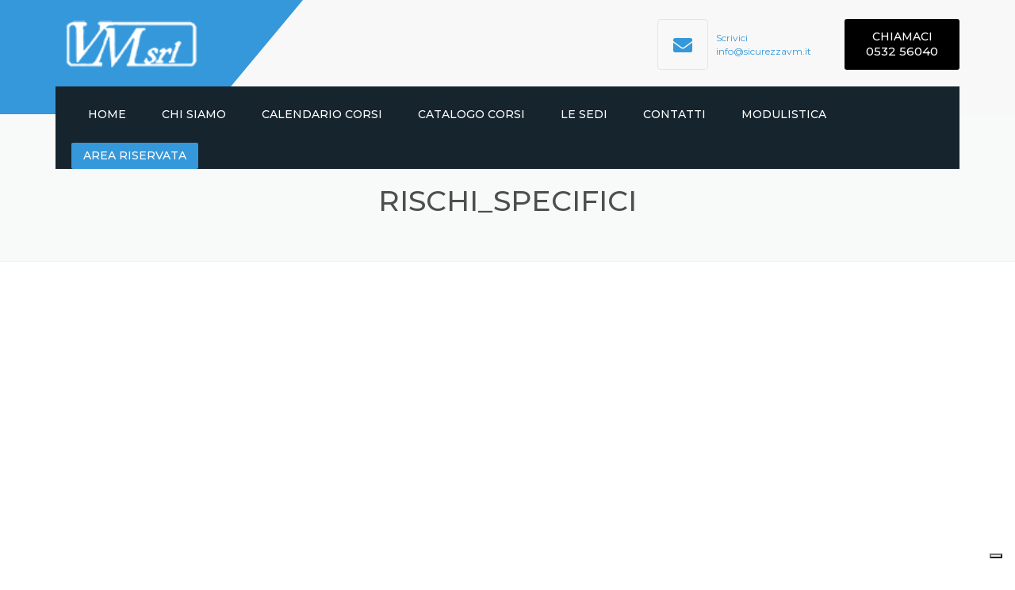

--- FILE ---
content_type: text/css
request_url: https://www.sicurezzavm.it/wp-content/cache/wpfc-minified/79txe264/81b68.css
body_size: 5236
content:
.nav-tabs {
border-bottom: 1px solid #ddd;
}
.nav {
padding-left: 1px;
margin-bottom: 0;
list-style: none;
}
.nav-tabs>li {
float: left;
margin-bottom: -1px;
}
.nav>li {
position: relative;
display: block;
margin-bottom: -2px;
}
.nav-tabs {
border-bottom: 1px solid #ddd; position: relative;
}
.nav-tabs>li.active>a,
.nav-tabs>li.active>a:focus,
.nav-tabs>li.active>a:hover {
color: #555;
cursor: default;
background-color: #fff;
border: 1px solid #ddd;
border-bottom-color: transparent;
}
.nav-tabs>li>a {
margin-right: 2px;
line-height: 1.42857143;
border: 1px solid transparent;
border-radius: 4px 4px 0 0;
}
.nav>li>a {
position: relative;
display: block;
padding: 10px 15px;
} .hidden {
display: none !important;
}
.page-header {
margin: 0px 0 0px !important;
}
.btn, .btn.btn-md, .button {
padding: 11px 18px;
}
div#content {
padding-top: 50px; }
.page-header {
padding-bottom: 9px;
margin: 0px 0 20px;
border-bottom: 1px solid #eee;
}
select {
width: 100%;
}
label {
font-weight: 400;
}
span.wpcf7-form-control.wpcf7-acceptance {
font-size: 13px;
}
.ult-ib-effect-style13 img {
-webkit-transform: none !important;
transform: none !important;
}
body .ult-new-ib.ult-ib-effect-style13 img {
padding: 15% !important;
max-width: 100% !important;
}
body .ult-new-ib .ult-new-ib-desc {
color: #58585a !important;
font-size: 14px !important;
}
body .ult-ib-effect-style13 .ult-new-ib-title::after {
background: #5a6e7b;
}
b, strong {
font-weight: 500;
color: #3498db;
}
a {
text-decoration: none;
}
a.popup-style {
position: fixed;
right: 4%;
top: 18%;
width: 14%;
min-width: 180px;
height: auto;
z-index: 9999999999999;
}
.fa, .fab, .fad, .fal, .far, .fas {
color: #3498db;
}
.wpgdprc span.wpcf7-list-item-label {
font-size: 12px;
}
input[type="text"], input[type="email"], input[type="tel"],textarea {
border: 0;
min-height: 36px;
}
.form-content input[type="text"],
.form-content input[type="email"],
.form-content input[type="tel"],
.form-content select,
.form-content textarea {
margin-top:5px;
}
@media (min-width: 1200px){
header.site-header {
background-color: #f8f8f8;
}
}
span.nl4wp-checkbox.nl4wp-checkbox-contact-form-7 {
margin-left: 13px;
}
.main-nav > li.salcons > a:hover,
.main-nav > li.salcons > a .menu-text,
.main-nav > li.salcons.act:not(.wpml-ls-item) > a .menu-text {
color: #58585a !important;
}
.from-centre-line > li.salcons > a .menu-item-text:before {
background-color: #58585a;
background: #58585a;
}
.main-nav > li.salmed > a:hover,
.main-nav > li.salmed > a .menu-text,
.main-nav > li.salmed.act:not(.wpml-ls-item) > a .menu-text {
color: #3197ae !important;
}
.from-centre-line > li.salmed > a .menu-item-text:before {
background-color: #3197ae;
background: #3197ae;
}
.main-nav > li.saltec > a:hover,
.main-nav > li.saltec > a .menu-text,
.main-nav > li.saltec.act:not(.wpml-ls-item) > a .menu-text {
color: #e4af21 !important;
}
.from-centre-line > li.saltec > a .menu-item-text:before {
background-color: #e4af21;
background: #e4af21;
} .pull-left {
float: left;
}
.full-width {
width: 100%;
}
.height-equal-width {
object-fit: cover;
}
.text-white {
color: white;
}
.mobile-header-bar .mobile-branding img {
max-width: 280px;
}
span.wpcf7-list-item {
width: 100%;
}
.wpcf7-submit{
margin-top: 10px;
}
.footer .widget {
margin-bottom: 0;
}
.footer hr { }
.footer-newsletter {
background: #58585a;
padding-top: 15px;
padding-bottom: 15px;
}
.footer-newsletter > .wf-wrap {
width: 1250px;
}
@media screen and (max-width: 768px){
#footer .footer-newsletter > .wf-wrap {
padding: 0 20px 0 20px;
}
}
.footer-newsletter input.wpcf7-form-control.wpcf7-submit {
margin-top: 0;
background: #3498db;
color: #ffffff !important;
}
.footer .footer-newsletter .widget{
color: #ffffff;
}
.footer .footer-newsletter .widget label,
.footer .footer-newsletter .widget a {
color: #ffffff;
font-weight: 300;
font-size: 13px;
}
.footer .footer-newsletter .widget a {
text-decoration: underline;
}
input[type="checkbox"],
input[name="wpgdprc"] {
width: auto;
}
.copyright-footer {
padding-top: 15px;
padding-bottom: 20px;
border-top: 1px solid #333;
}
@media (min-width: 992px){
.copyright-footer .col-md-6 {
width: 100% !important;
}
} .page-breadcrumb {
background: #ea282e;
color: #ffffff;
padding: 5px 0;
}
.page-breadcrumb > .wf-wrap {
width: 1300px;
}
.page-breadcrumb .breadcrumbs {
font-size: 13px;
line-height: 35px;
margin-bottom: 0;
}
.page-breadcrumb .breadcrumbs a{
color: #ffffff !important;
}
.sidebar-content .widget-title {
text-transform: uppercase;
} .listacorsicontent {
position: relative;
}
.filtro {
padding: 15px 30px 30px;
background: #eaeaea;
}
form.ajax-filter-form {
margin-bottom: 30px;
}
form.ajax-filter-form a.button {  }
form.ajax-registration-form input {
width: 100%;
}
form.ajax-registration-form input[type="checkbox"]{
width: auto;
}
a.button.reset-button.text-center {
background: #3198aa;
} .fancyTab {
text-align: center;
padding:15px 10px;
background-color: #efefef;
box-shadow: 0 0 0 1px #ddd;
top:0;
transition: top .2s;
display: block !important;
padding-top: 16px;
}
.fancyTab.active {
top:0;
transition:top .2s;
}
.whiteBlock {
display:none;
}
.fancyTab.active .whiteBlock {
display:block;
height:2px;
bottom:-2px;
background-color:#fff;
width:99%;
position:absolute;
z-index:1;
}
.fancyTab a {
transition:.2s;
color: #58585a;
}
.nav-tabs>li.active>a, .nav-tabs>li.active>a:focus, .nav-tabs>li.active>a:hover {
color: #58585a;
font-weight: 400;
} h5, h6, h5 a, h6 a, h5 a:hover, h6 a:hover, .h5-size, .entry-title.h5-size, .h6-size, .entry-title.h6-size, .header-color, .entry-meta .header-color, .color-title {
color: #58585a !important;
} .fancyTabs {
display: inline-block; margin: 15px 0 0;
margin-bottom: -7px;
z-index: 100;
}
li.fancyTab a {
padding-top: 15px; top: 0;
padding-bottom:0;
}
li.fancyTab.active a {
padding-top: inherit;
}
.fancyTab .fa {
font-size: 40px;
width:100%;
padding: 15px 0 5px;
color:#666;
}
.fancyTab.active .fa {
color: #cfb87c;
}
.fancyTab a:focus {
outline:none;
}
.fancyTabContent {
border-color: transparent;
box-shadow: 0 -2px 0 -1px #fff, 0 0 0 1px #ddd;
padding: 30px 15px 15px; position:relative;
background-color:#fff;
}
.nav-tabs > li.fancyTab.active > a,
.nav-tabs > li.fancyTab.active > a:focus,
.nav-tabs > li.fancyTab.active > a:hover {
border-width:0;
}
.nav-tabs>li.active>a, .nav-tabs>li.active>a:focus, .nav-tabs>li.active>a:hover {
border: 1px solid transparent;
border-bottom-color: transparent;
}
.nav-tabs > li.fancyTab:hover {
background-color:#f9f9f9;
box-shadow: 0 0 0 1px #ddd;
}
.nav-tabs > li.fancyTab.active:hover {
background-color:#fff;
box-shadow: 1px 1px 0 1px #fff, 0 0px 0 1px #ddd, -1px 1px 0 0px #ddd inset;
}
.nav-tabs > li.fancyTab:hover a {
border-color:transparent;
}
.nav.nav-tabs .fancyTab a[data-toggle="tab"] {
background-color:transparent;
border-bottom:0;
}
.nav-tabs > li.fancyTab:hover a {
border-right: 1px solid transparent;
}
.nav-tabs > li.fancyTab > a {
margin-right:0;
border-top:0;
padding-bottom: 30px;
margin-bottom: -30px;
}
.nav-tabs > li.fancyTab {
margin-right:0; }
.nav-tabs > li.fancyTab:last-child a {
border-right: 1px solid transparent;
}
.nav-tabs > li.fancyTab.active:last-child {
border-right: 0px solid #ddd;
box-shadow: 0px 2px 0 0px #fff, 0px 0px 0 1px #ddd;
}
.fancyTab:last-child {
box-shadow: 0 0 0 1px #ddd;
}
.tabs .nav-tabs li.fancyTab.active a {
box-shadow:none;
top:0;
}
.fancyTab.active {
background: #fff;
box-shadow: 1px 1px 0 1px #fff, 0 0px 0 1px #ddd, -1px 1px 0 0px #ddd inset;
padding-bottom:15px;
}
.arrow-down {
display:none;
width: 0;
height: 0;
border-left: 20px solid transparent;
border-right: 20px solid transparent;
border-top: 22px solid #ddd;
position: absolute;
top: -1px;
left: calc(50% - 20px);
}
.arrow-down-inner {
width: 0;
height: 0;
border-left: 18px solid transparent;
border-right: 18px solid transparent;
border-top: 12px solid #fff;
position: absolute;
top: -22px;
left: -18px;
}
.fancyTab.active .arrow-down {
display: block;
}
@media (max-width: 1200px) {
.fancyTab .fa {
font-size: 36px;
}
.fancyTab .hidden-xs {
font-size:22px;
}
}
@media (max-width: 992px) {
.fancyTab .fa {
font-size: 33px;
}
.fancyTab .hidden-xs {
font-size:18px;
font-weight:normal;
}
}
@media (max-width: 768px) {
.fancyTab > a {
font-size:18px;
}
.nav > li.fancyTab > a {
padding:15px 0;
margin-bottom:inherit;
}
.fancyTab .fa {
font-size:30px;
}
.nav-tabs > li.fancyTab > a {
border-right:1px solid transparent;
padding-bottom:0;
}
.fancyTab.active .fa {
color: #333;
}
} .content-spinner { position:absolute;top:0;}
.overlay-spinner { min-height: 300px;
}
.spinner {
font-size: 48px;
position: relative;
display: inline-block;
width: 1em;
height: 1em;
}
.spinner.center {
position: absolute;
left: 0;
right: 0;
top: 0;
bottom: 0;
margin: auto;
}
.spinner .spinner-blade {
position: absolute;
left: 0.4629em;
bottom: 0;
width: 0.074em;
height: 0.2777em;
border-radius: 0.0555em;
background-color: transparent;
-webkit-transform-origin: center -0.2222em;
-ms-transform-origin: center -0.2222em;
transform-origin: center -0.2222em;
-webkit-animation: spinner-fade 1s infinite linear;
animation: spinner-fade 1s infinite linear;
}
.spinner .spinner-blade:nth-child(1) {
-webkit-animation-delay: 0s;
animation-delay: 0s;
-webkit-transform: rotate(0deg);
-ms-transform: rotate(0deg);
transform: rotate(0deg);
}
.spinner .spinner-blade:nth-child(2) {
-webkit-animation-delay: 0.083s;
animation-delay: 0.083s;
-webkit-transform: rotate(30deg);
-ms-transform: rotate(30deg);
transform: rotate(30deg);
}
.spinner .spinner-blade:nth-child(3) {
-webkit-animation-delay: 0.166s;
animation-delay: 0.166s;
-webkit-transform: rotate(60deg);
-ms-transform: rotate(60deg);
transform: rotate(60deg);
}
.spinner .spinner-blade:nth-child(4) {
-webkit-animation-delay: 0.249s;
animation-delay: 0.249s;
-webkit-transform: rotate(90deg);
-ms-transform: rotate(90deg);
transform: rotate(90deg);
}
.spinner .spinner-blade:nth-child(5) {
-webkit-animation-delay: 0.332s;
animation-delay: 0.332s;
-webkit-transform: rotate(120deg);
-ms-transform: rotate(120deg);
transform: rotate(120deg);
}
.spinner .spinner-blade:nth-child(6) {
-webkit-animation-delay: 0.415s;
animation-delay: 0.415s;
-webkit-transform: rotate(150deg);
-ms-transform: rotate(150deg);
transform: rotate(150deg);
}
.spinner .spinner-blade:nth-child(7) {
-webkit-animation-delay: 0.498s;
animation-delay: 0.498s;
-webkit-transform: rotate(180deg);
-ms-transform: rotate(180deg);
transform: rotate(180deg);
}
.spinner .spinner-blade:nth-child(8) {
-webkit-animation-delay: 0.581s;
animation-delay: 0.581s;
-webkit-transform: rotate(210deg);
-ms-transform: rotate(210deg);
transform: rotate(210deg);
}
.spinner .spinner-blade:nth-child(9) {
-webkit-animation-delay: 0.664s;
animation-delay: 0.664s;
-webkit-transform: rotate(240deg);
-ms-transform: rotate(240deg);
transform: rotate(240deg);
}
.spinner .spinner-blade:nth-child(10) {
-webkit-animation-delay: 0.747s;
animation-delay: 0.747s;
-webkit-transform: rotate(270deg);
-ms-transform: rotate(270deg);
transform: rotate(270deg);
}
.spinner .spinner-blade:nth-child(11) {
-webkit-animation-delay: 0.83s;
animation-delay: 0.83s;
-webkit-transform: rotate(300deg);
-ms-transform: rotate(300deg);
transform: rotate(300deg);
}
.spinner .spinner-blade:nth-child(12) {
-webkit-animation-delay: 0.913s;
animation-delay: 0.913s;
-webkit-transform: rotate(330deg);
-ms-transform: rotate(330deg);
transform: rotate(330deg);
}
@-webkit-keyframes spinner-fade {
0% {
background-color: #69717d;
}
100% {
background-color: transparent;
}
}
@keyframes spinner-fade {
0% {
background-color: #69717d;
}
100% {
background-color: transparent;
}
} .dettaglio-corso .dettagli{
border-bottom: 1px solid #aaa;
margin-left: 30px;
}
.dettaglio-corso .dettagli .text-red {
font-weight: bold;
color: red;
text-transform: uppercase;
}
.dettaglio-corso .descrizione {
margin-bottom: 32px;
}
.dettaglio-corso .programma {
margin: 32px 0;
}
.dettaglio-corso .key {
width: 20%;
min-width: 130px;
}
.dettaglio-corso .value {
width: 70%;
}
.dettaglio-corso .key,
.dettaglio-corso .value {
padding-top: 8px;
padding-bottom: 3px;
}
.pagina-corso .dettaglio-corso .align-icon,
.pagina-corso .widget_date-disponibili-corsi .align-icon,
.pagina-corso .widget_archivio-corsi .align-icon {
text-align: left;
}
.pagina-corso .dettaglio-corso .aio-icon {
color: #f30029;
font-size: 22px !important;
display: inline-block;
margin-right: 15px;
padding-top: 8px;
}
.row-filter {
margin-bottom: 20px;
}
.cat-corsi-item a {
display: table;
width: 100%;
margin-top: 5px;
}
.cat-corsi-item p.cat-corsi-item-title{
margin-top: 5px !important;
font-weight: bold;
line-height: 18px;
padding: 10px;
padding-top: 5px !important;
padding-bottom: 5px !important;
background-color: #cecece !important;
border-radius: 3px !important;
text-align: center;
vertical-align: middle;
display: table-cell;
}
.pagina-lista-corsi .row-corso .aio-icon {
color: #f30029;
font-size: 22px !important;
display: inline-block;
margin-right: 15px;
}
.pagina-lista-corsi .row-corso .row-data a span{
color: #333;
font-weight: bold;
}
.pagina-corso .widget_date-disponibili-corsi .data,
.pagina-corso .widget_archivio-corsi .data {
padding-top: 6px;
padding-bottom: 3px;
font-weight: bold;
}
.pagina-corso .widget_date-disponibili-corsi .aio-icon,
.pagina-corso .widget_archivio-corsi .aio-icon {
color: #f30029;
font-size: 22px !important;
display: inline-block;
margin-right: 15px;
padding-top: 8px;
}
.pagina-corso .widget_date-disponibili-corsi .aio-icon a,
.pagina-corso .widget_archivio-corsi .aio-icon a {
font-weight: bold;
}
.pagina-corso .widget_date-disponibili-corsi .widget-title .aio-icon,
.pagina-corso .widget_archivio-corsi .widget-title .aio-icon {
padding-top: 0;
}
.pagina-corso .dettaglio-corso .allegato {
margin-bottom: 15px;
}
.pagina-corso .allegati h3 {
margin-bottom: 20px;
}
.pagina-lista-corsi .row-descrizione,
.pagina-lista-corsi .row-corso {
margin-bottom: 30px;
}
.pagina-lista-corsi .row-data {
margin-bottom: 10px;
}
h5.title-tab-label {
background: #eaeaea;
padding: 12px 15px;
text-transform: uppercase;
color: #58585a;
margin-bottom: 18px;
margin-top: 30px;
font-size: 16px;
line-height: 24px;
}
h5.title-tab-label {
padding: 10px 15px;
line-height: 40px;
}
h5.title-tab-label .wpb_single_image {
margin-right: 10px;
}
h5.title-tab-label-pdf {
background: #eaeaea;
padding: 5px 0;
text-transform: uppercase;
color: #58585a;
margin-bottom: 0;
margin-top: 0;
font-size: 16px;
line-height: 24px;
}
.table-dettagli table.simple{  width: 100%;  }
.table-dettagli.lista-corsi.e-learning .prossime-date {
display: none !important;
}
.table-dettagli table td,
.table-dettagli table th {
border: 0px;
padding: 0px 5px;
}
.table-dettagli table td, .table-dettagli table th, .table-dettagli td, .table-dettagli th {
background-color: #efefef;
vertical-align: middle;
border: 0; font-size: 15px;
padding: 6px 10px 6px 10px;
}
.table-dettagli.corsi-in-partenza table td, .table-dettagli.corsi-in-partenza table th, .table-dettagli.corsi-in-partenza td, .table-dettagli.corsi-in-partenza th {
background-color: #ffffff;
}
.table-dettagli table td.col-label {
font-weight: 400 !important; }
.table-dettagli table td.col-label.sede {
width: 45% !important;
}
.table-dettagli table p {
margin-top: 0;
}
.table-dettagli table {
width: 100%;
border: 0;
}
.table-dettagli.lista-corsi {
margin-bottom: 30px;
}
.table-dettagli, .table-dettagli table {
border-collapse: separate;
border-spacing: 2px;
}
.table-dettagli.lista-corsi table td.col-label {
width: auto;
}
.table-dettagli.lista-corsi table tr.row-header td.col-label {
background: #eaeaea;
padding: 8px 10px;
text-transform: uppercase;
color: #58585a;
margin-bottom: 20px;
font-size: 14px;
line-height: 16px;
font-weight: 400 !important;
}
.table-dettagli.corsi-in-partenza table tr.row-header td.col-label {
background: #58585a;
color: #ffffff;
padding: 4px 6px;
}
td.col-value.prossime-date { color: #58585a;
}
.table-dettagli.corsi-in-partenza .image-box {
display: block;
float: left;
width:25%;
}
.table-dettagli.corsi-in-partenza .wpb_single_image.wpb_content_element { border-radius: 3px;
padding: 2px;
}
.table-dettagli.corsi-in-partenza .category-box {
height: 56px;
display: table;
width: 75%;
}
.table-dettagli.corsi-in-partenza .category-box-content {
display: table-cell;
vertical-align: middle;
}
.table-dettagli.corsi-in-partenza .category-box-content .category-centered{
overflow: hidden;
text-align: left;
margin: 0;
text-overflow: ellipsis;
display: -webkit-box;
line-height: 17px;
font-size: 15px; max-height: 48px;
-webkit-line-clamp: 3;
-webkit-box-orient: vertical;
}
.table-dettagli.corsi-in-partenza .title-box {
height: 60px;
display: table;
width: 100%;
}
.table-dettagli.corsi-in-partenza .title-box-content {
display: table-cell;
vertical-align: middle;
}
.table-dettagli.corsi-in-partenza .title-box-content .title-centered{
overflow: hidden;
text-align: left;
margin: 0;
text-overflow: ellipsis;
display: -webkit-box;
line-height: 18px;
font-size: 14px;
color: #58585a;
text-transform: uppercase; font-weight: 400;
max-height: 56px;
-webkit-line-clamp: 3;
-webkit-box-orient: vertical;
}
.table-dettagli td.col-ambito.text-center {
width: 120px;
}
.table-dettagli .listamese table td, .table-dettagli .listamese table th, .table-dettagli .listamese td, .table-dettagli .listamese th {
padding: 0px 0px 0px 0px;
}
.table-dettagli .listamese b {
color: #58585a;
}
.table-dettagli td.col-iscrizione.stato.text-center {
width: 300px;
}
.table-dettagli .listamese td.col-value.prossime-date {
width: 150px;
}
.table-dettagli .listamese td.col-value.durata {
width: 150px;
}
.shadow-element-decoration .dt-accordion-bg-on.wpb_content_element .wpb_accordion_wrapper .wpb_accordion_header {
box-shadow: none;
}
.dt-accordion-bg-on.wpb_content_element .wpb_accordion_header>a:after, .dt-accordion-bg-on.wpb_content_element .wpb_accordion_header>a:before {
right: 15px;
font-size: 18px;
}
.slick-prev {
left: -25px !important;
}
.slick-next {
right: -25px !important;
}
.fancy-date a {
background: #58585a;
}
.fancy-date a * {
color: #fff;
}
.blog .details.more-link, .dt-blog-shortcode .details.more-link {
margin-bottom: 10px;
display: block;
margin-top: 10px;
}
.dt-btn.tag-posti-green {
background: green !important;
margin-right: 10px;
}
.dt-btn.tag-posti-yellow {
background: yellow !important;
margin-right: 10px;
color: #333;
}
.dt-btn.tag-posti-red {
background: red !important;
margin-right: 10px;
}
.btn-iscrizione.dt-btn:not(.btn-light):not(.light-bg-btn):not(.outline-btn):not(.outline-bg-btn):not(.btn-custom-style) {
background-color: green;
background: green;
font-size: 18px;
}
.btn-preiscrizione.dt-btn:not(.btn-light):not(.light-bg-btn):not(.outline-btn):not(.outline-bg-btn):not(.btn-custom-style) {
background-color: yellow;
background: yellow;
color: #333;
font-size: 18px;
}
.ult-new-ib .ult-new-ib-title, .ult-new-ib p {
font-size: 16px !important;
}
h5.title-tab-label .icona-segnaletica-stradale,
h5.title-tab-label .icona-rspp-aspp,
h5.title-tab-label .icona-rspp-datore-di-lavoro,
h5.title-tab-label .icona-motosega,
h5.title-tab-label .icona-carrelli-elevatori-semoventi-con-conducente,
h5.title-tab-label .icona-trattori-agricoli-o-forestali,
h5.title-tab-label .icona-macchine-movimento-terra-escavatori-pale-caricatrici-terne-e-autoribaltabili,
h5.title-tab-label .icona-pompe-per-calcetruzzo,
h5.title-tab-label .icona-gru-a-torre,
h5.title-tab-label .icona-gru-mobile,
h5.title-tab-label .icona-gru-per-autocarro,
h5.title-tab-label .icona-piattaforme-di-lavoro-mobili-elevabili-ple,
h5.title-tab-label .icona-ponteggi,
h5.title-tab-label .icona-manutentore-cabine-mt-mt-e-mt-bt,
h5.title-tab-label .icona-carroponte,
h5.title-tab-label .icona-lavori-in-quota-dpi-iii-categoria,
h5.title-tab-label .icona-spazi-e-ambiti-confinati,
h5.title-tab-label .icona-pes-pav-pei,
h5.title-tab-label .icona-sicurezza-sul-lavoro,
h5.title-tab-label .icona-primo-soccorso,
h5.title-tab-label .icona-rls,
h5.title-tab-label .icona-antincendio,
h5.title-tab-label .icona-attrezzature,
h5.title-tab-label .icona-rspp,
h5.title-tab-label .icona-lavoratori,
h5.title-tab-label .icona-preposti,
h5.title-tab-label .icona-dirigenti,
h5.title-tab-label .icona-alimentaristi-haccp,
h5.title-tab-label .icona-formatori,
h5.title-tab-label .icona-rischi-specifici{
padding: 5px;
}
[class*="icona-"] {
padding: 10px;
border-radius: 10px;
padding: 5%;
border-radius: 8%;
background-color: #3498db;
}
[class*="banner-"] {
padding: 70px 50px 30px 50px;
}
[class*="banner-"] img.ult-new-ib-img {
border-radius: 10px;
background-color: #3498db;
}
.banner-segnaletica-stradale img.ult-new-ib-img,
.icona-segnaletica-stradale{
background-color: #2b1a33;
}
.banner-segnaletica-stradale img.ult-new-ib-img,
.icona-segnaletica-stradale{
background-color: #2b1a33;
}
.banner-rspp-aspp img.ult-new-ib-img,
.icona-rspp-aspp{
background-color: #da06a5;
}
.banner-rspp-datore-di-lavoro img.ult-new-ib-img,
.icona-rspp-datore-di-lavoro{
background-color: #40875a;
}
.banner-motosega img.ult-new-ib-img,
.icona-motosega{
background-color: #8f1989;
}
.banner-carrelli-elevatori-semoventi-con-conducente img.ult-new-ib-img,
.icona-carrelli-elevatori-semoventi-con-conducente{
background-color: #f41efd;
}
.banner-trattori-agricoli-o-forestali img.ult-new-ib-img,
.icona-trattori-agricoli-o-forestali{
background-color: #4d37db;
}
.banner-macchine-movimento-terra-escavatori-pale-caricatrici-terne-e-autoribaltabili img.ult-new-ib-img,
.icona-macchine-movimento-terra-escavatori-pale-caricatrici-terne-e-autoribaltabili{
background-color: #5111d6;
}
.banner-pompe-per-calcetruzzo img.ult-new-ib-img,
.icona-pompe-per-calcetruzzo{
background-color: #ba65f8;
}
.banner-gru-a-torre img.ult-new-ib-img,
.icona-gru-a-torre{
background-color: #48e4f6;
}
.banner-gru-mobile img.ult-new-ib-img,
.icona-gru-mobile{
background-color: #e03ab2;
}
.banner-gru-per-autocarro img.ult-new-ib-img,
.icona-gru-per-autocarro{
background-color: #82ac06;
}
.banner-piattaforme-di-lavoro-mobili-elevabili-ple img.ult-new-ib-img,
.icona-piattaforme-di-lavoro-mobili-elevabili-ple{
background-color: #db3e6d;
}
.banner-ponteggi img.ult-new-ib-img,
.icona-ponteggi{
background-color: #26f9da;
}
.banner-manutentore-cabine-mt-mt-e-mt-bt img.ult-new-ib-img,
.icona-manutentore-cabine-mt-mt-e-mt-bt{
background-color: #72bb9a;
}
.banner-carroponte img.ult-new-ib-img,
.icona-carroponte{
background-color: #a9606b;
}
.banner-lavori-in-quota-dpi-iii-categoria img.ult-new-ib-img,
.icona-lavori-in-quota-dpi-iii-categoria{
background-color: #bfdbe6;
}
.banner-spazi-e-ambiti-confinati img.ult-new-ib-img,
.icona-spazi-e-ambiti-confinati{
background-color: #7b7ace;
}
.banner-pes-pav-pei img.ult-new-ib-img,
.icona-pes-pav-pei{
background-color: #821c0d;
}
.banner-dpi img.ult-new-ib-img,
.icona-sicurezza-sul-lavoro{
background-color: #e4af21;
}
.banner-sicurezza-sul-lavoro img.ult-new-ib-img,
.icona-sicurezza-sul-lavoro{
background-color: #a53005;
}
.banner-primo-soccorso img.ult-new-ib-img,
.icona-primo-soccorso{
background-color: #0d9f64;
}
.banner-rls img.ult-new-ib-img,
.icona-rls{
background-color: #cac208;
}
.banner-antincendio img.ult-new-ib-img,
.icona-antincendio{
background-color: #cd3429;
}
.banner-attrezzature img.ult-new-ib-img,
.icona-attrezzature{
background-color: #bf8508;
}
.banner-rspp img.ult-new-ib-img,
.icona-rspp{
background-color: #3DA0FD;
}
.banner-lavoratori img.ult-new-ib-img,
.icona-lavoratori{
background-color: #215e87;
}
.banner-preposti img.ult-new-ib-img,
.icona-preposti{
background-color: #ac7f8e;
}
.banner-dirigenti img.ult-new-ib-img,
.icona-dirigenti{
background-color: #c44100;
}
.banner-alimentaristi-haccp img.ult-new-ib-img,
.icona-alimentaristi-haccp{
background-color: #538817;
}
.banner-formatori img.ult-new-ib-img,
.icona-formatori{
background-color: #00615B;
}
.banner-rischi-specifici img.ult-new-ib-img,
.icona-rischi-specifici{
background-color: #873061;
} a.author.vcard {
display: none;
}
.wf-cell.iso-item .entry-title {
min-height: 75px;
}
.wf-cell.iso-item .blog-content.wf-td {
min-height: 300px;
} .date-news {
margin-bottom: 10px;
}
.date-news span {
font-size: 12px;
color: #bababa;
}
.download-news-btn {
color: #FFF;
background-color: #555;
display: inline-block;
border-radius: 0;
margin-bottom: 0;
text-align: center;
vertical-align: middle;
cursor: pointer;
background-image: none;
border: 1px solid transparent;
box-sizing: border-box;
word-wrap: break-word;
-webkit-user-select: none;
-moz-user-select: none;
-ms-user-select: none;
user-select: none;
position: relative;
top: 0;
-webkit-transition: all .2s ease-in-out;
transition: all .2s ease-in-out;
line-height: normal;
font-size: 14px;
padding: 14px 20px;
text-decoration: none;
}
.gema-btn a {
font-weight: bold !important;
text-decoration: underline !important;
background-color: #303030;
color: #f30029;
}
.ajax-registration-form label.error {
position: absolute;
left: 20px;
width: 100%;
bottom: -10px;
color: #3498db;
font-size: 14px;
}
.ajax-registration-form h5 {
margin-bottom: 0;
}
.ajax-registration-form .privacy-row label.error {
bottom: -20px;
}
.ajax-registration-form input,
.ajax-registration-form select {
margin-bottom: 20px !important;
}
.ajax-registration-form span.privacy-text{
font-size: 14px;
}
input.button.registration-button {
width: 100%;
background: #168001;
border: 0;
}
.wpcf7 input[type="checkbox"] {
width: auto;
}
span.wpcf7-form-control.wpcf7-acceptance {
width: auto;
float: left;
} @media only screen and (min-width: 992px) and (max-width: 1100px){
.dettaglio-corso .value {
margin-left: 38px;
}
}
@media only screen and (max-width: 970px){
.dettaglio-corso .value {
margin-left: 38px;
}
}
@media screen and (max-width: 800px){
}
@media screen and (min-width: 769px){
section#nav_menu-2 { }
}
@media only screen and (max-width: 677px){
.wf-cell.iso-item .entry-title {
min-height: auto;
}
.wf-cell.iso-item .blog-content.wf-td {
min-height: auto;
}
td.col-label.hidden-xs,
td.col-value.hidden-xs {
display: none;
}
}
@media only screen and (max-width: 480px){
.cat-corsi-item {
width: 100%;
}
}
.dt-btn.tag-posti-green {
background: green !important;
margin-right: 10px;
}
.dt-btn.tag-posti-yellow {
background: yellow !important;
margin-right: 10px;
color: #333;
}
.dt-btn.tag-posti-red {
background: red !important;
margin-right: 10px;
}
.btn-iscrizione {
color: white !important;
}
.btn-iscrizione.dt-btn:not(.btn-light):not(.light-bg-btn):not(.outline-btn):not(.outline-bg-btn):not(.btn-custom-style) {
background-color: green;
background: green;
font-size: 18px;
}
.btn-preiscrizione.dt-btn:not(.btn-light):not(.light-bg-btn):not(.outline-btn):not(.outline-bg-btn):not(.btn-custom-style) {
background-color: yellow;
background: yellow;
color: #333;
font-size: 18px;
}
.dt-btn {
display: inline-block; background: #3498db;
color: #ffffff;
text-transform: none;
border-radius: 0px; border-radius: 4px;
padding: 8px 14px 7px 14px;
}
.dt-btn:hover {
color: #ffffff;
}.alignnone,
.aligncenter,
.alignleft,
.alignright {
margin-top: 5px;
margin-bottom: 10px;
}
.aligncenter {
display: block;
margin-left: auto;
margin-right: auto
}
.alignright {
float: right;
margin-left: 20px;
}
.alignleft {
float: left;
margin-right: 20px;
}
.wp-caption {
background: #fff;
max-width: 100%; padding: 5px 3px 10px;
text-align: center;
}
.wp-caption img {
border: 0;
height: auto;
margin: 0;
max-width: 98.5%;
padding: 0;
width: auto;
}
.wp-caption p.wp-caption-text {
font-size: 11px;
line-height: 21px;
margin: 5px 0 0;
padding: 0 4px;
} .screen-reader-text {
clip: rect(1px, 1px, 1px, 1px);
position: absolute !important;
height: 1px;
width: 1px;
overflow: hidden;
}
.screen-reader-text:focus {
background-color: #f1f1f1;
border-radius: 3px;
box-shadow: 0 0 2px 2px rgba(0, 0, 0, 0.6);
clip: auto !important;
color: #21759b;
display: block;
font-size: 14px;
font-size: 0.875rem;
font-weight: bold;
height: auto;
left: 5px;
line-height: normal;
padding: 15px 23px 14px;
text-decoration: none;
top: 5px;
width: auto;
z-index: 100000; }
.post-desc .more-link { display: none; }

--- FILE ---
content_type: text/css
request_url: https://www.sicurezzavm.it/wp-content/cache/wpfc-minified/qurskyb9/81b68.css
body_size: 876
content:
.datepicker-container{background-color:#fff;direction:ltr;font-size:12px;left:0;line-height:30px;position:fixed;-webkit-tap-highlight-color:transparent;top:0;-ms-touch-action:none;touch-action:none;-webkit-touch-callout:none;-webkit-user-select:none;-moz-user-select:none;-ms-user-select:none;user-select:none;width:210px;z-index:-1}.datepicker-container:after,.datepicker-container:before{border:5px solid transparent;content:" ";display:block;height:0;position:absolute;width:0}.datepicker-dropdown{border:1px solid #ccc;-webkit-box-shadow:0 3px 6px #ccc;box-shadow:0 3px 6px #ccc;-webkit-box-sizing:content-box;box-sizing:content-box;position:absolute;z-index:1}.datepicker-inline{position:static}.datepicker-top-left,.datepicker-top-right{border-top-color:#39f}.datepicker-top-left:after,.datepicker-top-left:before,.datepicker-top-right:after,.datepicker-top-right:before{border-top:0;left:10px;top:-5px}.datepicker-top-left:before,.datepicker-top-right:before{border-bottom-color:#39f}.datepicker-top-left:after,.datepicker-top-right:after{border-bottom-color:#fff;top:-4px}.datepicker-bottom-left,.datepicker-bottom-right{border-bottom-color:#39f}.datepicker-bottom-left:after,.datepicker-bottom-left:before,.datepicker-bottom-right:after,.datepicker-bottom-right:before{border-bottom:0;bottom:-5px;left:10px}.datepicker-bottom-left:before,.datepicker-bottom-right:before{border-top-color:#39f}.datepicker-bottom-left:after,.datepicker-bottom-right:after{border-top-color:#fff;bottom:-4px}.datepicker-bottom-right:after,.datepicker-bottom-right:before,.datepicker-top-right:after,.datepicker-top-right:before{left:auto;right:10px}.datepicker-panel>ul{margin:0;padding:0;width:102%}.datepicker-panel>ul:after,.datepicker-panel>ul:before{content:" ";display:table}.datepicker-panel>ul:after{clear:both}.datepicker-panel>ul>li{background-color:#fff;cursor:pointer;float:left;height:30px;list-style:none;margin:0;padding:0;text-align:center;width:30px}.datepicker-panel>ul>li:hover{background-color:#e5f2ff}.datepicker-panel>ul>li.muted,.datepicker-panel>ul>li.muted:hover{color:#999}.datepicker-panel>ul>li.highlighted{background-color:#e5f2ff}.datepicker-panel>ul>li.highlighted:hover{background-color:#cce5ff}.datepicker-panel>ul>li.picked,.datepicker-panel>ul>li.picked:hover{color:#39f}.datepicker-panel>ul>li.disabled,.datepicker-panel>ul>li.disabled:hover{background-color:#fff;color:#ccc;cursor:default}.datepicker-panel>ul>li.disabled.highlighted,.datepicker-panel>ul>li.disabled:hover.highlighted{background-color:#e5f2ff}.datepicker-panel>ul>li[data-view="month next"],.datepicker-panel>ul>li[data-view="month prev"],.datepicker-panel>ul>li[data-view="year next"],.datepicker-panel>ul>li[data-view="year prev"],.datepicker-panel>ul>li[data-view="years next"],.datepicker-panel>ul>li[data-view="years prev"],.datepicker-panel>ul>li[data-view=next]{font-size:18px}.datepicker-panel>ul>li[data-view="month current"],.datepicker-panel>ul>li[data-view="year current"],.datepicker-panel>ul>li[data-view="years current"]{width:150px}.datepicker-panel>ul[data-view=months]>li,.datepicker-panel>ul[data-view=years]>li{height:52.5px;line-height:52.5px;width:52.5px}.datepicker-panel>ul[data-view=week]>li,.datepicker-panel>ul[data-view=week]>li:hover{background-color:#fff;cursor:default}.datepicker-hide{display:none}form.ajax-registration-form label.error {
color: #ec0303;
font-size: 13px;
position: absolute;
left: 20px;
bottom: -18px;
}
.filtro.iscrizione-content {
margin-bottom: 30px;
}
.ajax-registration-form input:disabled {
opacity: 0.5;
}
form.ajax-registration-form input[type="radio"],
form.ajax-registration-form input[type="checkbox"] {
width: auto;
}
pre {
max-height: 200px;
}
.progress {
-webkit-box-shadow: none;
box-shadow: none;
}
.k-progressbar {
display: inline-block;
position: relative;
vertical-align: middle;
}
.k-progressbar-horizontal {
width: 27em;
height: 30px;
}
.k-progressbar {
display: inline-block;
position: relative;
vertical-align: middle;
border-radius: 5px; background: #aeaeae; width: 100%;
}
.k-progress-status-wrap {
position: absolute;  line-height: 30px;
width: 100%;
height: 100%;
}
.k-progress-status-wrap,
.k-rtl .k-progressbar-horizontal.k-progressbar-reverse .k-progress-status-wrap { right: auto;
text-align: right;
}
.k-progress-status {
isplay: inline-block;
padding: 0 0.5em;
position: absolute;
white-space: nowrap;
color: #fff;
text-align: center;
font-weight: 600;
top: 0;
left: 0;
width: 100%;
z-index: 9;
}
.k-progressbar>.k-state-selected {
position: absolute;
border-style: solid;
border-width: 1px;
overflow: hidden;
}
.k-progressbar-horizontal>.k-state-selected,
.k-rtl .k-progressbar-horizontal.k-progressbar-reverse>.k-state-selected { right: auto; height: 100%;
border-radius: 4px 0 0 4px;
}
.status-free,
.status-warning,
.status-out {
max-width: 300px;
margin: auto;
}
.status-free .k-state-selected {
background: #61993b;
border: 0;
color: #3c763d;
}
.status-warning .k-state-selected {
background: #f9a800;
border: 0;
color: #3c763d;
}
.status-out .k-state-selected {
background: #9b2423;
border: 0;
color: #3c763d;
}

--- FILE ---
content_type: application/javascript
request_url: https://www.sicurezzavm.it/wp-content/plugins/gestione-corsi//js/myscript.js?ver=6.7.4
body_size: 743
content:
(function($) {
  $( document ).ready(function() {

    $('.toggle').click(function(e) {
      e.preventDefault();

      var $this = $(this);

      if ($this.next().hasClass('show')) {
          $this.next().removeClass('show');
          $this.next().slideUp(350);
      } else {
          $this.parent().parent().find('li .inner').removeClass('show');
          $this.parent().parent().find('li .inner').slideUp(350);
          $this.next().toggleClass('show');
          $this.next().slideToggle(350);
      }
    });

    // $('.ajax-filter-form .reset-button').on('click', function(e) {
    //     e.preventDefault();
	// 	location.reload();
    //   //  resetFilterCorsi(e);
    // });
    $('.ajax-filter-form .filtra-button').on('click', function(e) {
      e.preventDefault();
        filterCorsi(e);
    });

  });
$( window ).resize(function() {
    // set_height_equal_width();
    // set_equal_height_title();
});

function validateFormIscrizione(){

}

function filterCorsi(e){
  $spinner = '<div class="overlay-spinner">	<div class="spinner center">  <div class="spinner-blade"></div> <div class="spinner-blade"></div> <div class="spinner-blade"></div>  <div class="spinner-blade"></div> <div class="spinner-blade"></div> <div class="spinner-blade"></div> <div class="spinner-blade"></div> <div class="spinner-blade"></div> <div class="spinner-blade"></div>    	  <div class="spinner-blade"></div> <div class="spinner-blade"></div> <div class="spinner-blade"></div>	</div></div>';

    $('.listacorsicontent').html($spinner);
    //evito che venga inviato il form
    e.preventDefault();

    var $form = $('.ajax-filter-form');
    $data = $form.serializeArray();
    // jQuery.each($data, function() {
    //   if(this.name == 'ambito'){
    //     $('#ambito_pdf').val(this.value);
    //   }else if(this.name == 'codice_sede'){
    //     $('#codice_sede_pdf').val(this.value);
    //   }
    // });

    // $.post($form.attr('action'), $form.serialize(), function(data) {
    //   console.log(data);
    // 	alert('This is data returned from the server ' + data);
    // }, 'json');

    $.ajax({
      type: "POST",
      url:  myvars.ajaxurl,
      data: {
        action: 'filter_action',
        _nonce: myvars.nonce,
        data: $data
      },
      success: function(response){
        console.log(response);
        $('.listacorsicontent').html(response, 2000);
      }
    });
}

function resetFilterCorsi(e){
  $spinner = '<div class="overlay-spinner">	<div class="spinner center">  <div class="spinner-blade"></div> <div class="spinner-blade"></div> <div class="spinner-blade"></div>  <div class="spinner-blade"></div> <div class="spinner-blade"></div> <div class="spinner-blade"></div> <div class="spinner-blade"></div> <div class="spinner-blade"></div> <div class="spinner-blade"></div>    	  <div class="spinner-blade"></div> <div class="spinner-blade"></div> <div class="spinner-blade"></div>	</div></div>';

    $('.listacorsicontent').html($spinner);
    //evito che venga inviato il form
    e.preventDefault();

    var $form = $('.ajax-filter-form');
    $data = $form.serializeArray();
    $(".ajax-filter-form #ambito").val("").change();
	$(".ajax-filter-form #codice_sede").val("").change();
	$(".ajax-filter-form #tipologia").val("").change();
	$(".ajax-filter-form #mese").val("").change();
	$(".ajax-filter-form #cerca_keyword").text("").change();
    // $('#ambito_pdf').val('');
    // $('#codice_sede_pdf').val('');

    $.ajax({
      type: "POST",
      url:  myvars.ajaxurl,
      data: {
        action: 'reset_action',
        _nonce: myvars.nonce,
        data: $data
      },
      success: function(response){
        console.log(response);
        $('.listacorsicontent').html(response, 2000);
      }
    });
}
/* Setto l'altezza dell'immagine uguale all'altezza per rimanere quadrata*/
function set_height_equal_width (){
    var width = $('.height-equal-width').width();
    $('.height-equal-width').height(width);
}
/* Cerco il titolo più alto e setto l'altezza uguale agli altri*/
function set_equal_height_title (){
    var highest = 0;
    var h = 0;

    $(".cat-corsi-item-title").each(function(){
        $(this).css('height', '');
    });
    $(".cat-corsi-item-title").each(function(){
      var h = $(this).outerHeight();
      if(h > highest){
         highest = h;
      }
    });
    $(".cat-corsi-item-title").each(function(){
      $(this).css('height', highest);

    });

}
})(jQuery);


--- FILE ---
content_type: application/javascript
request_url: https://www.sicurezzavm.it/wp-content/plugins/gestione-corsi//js/iscrizioni.js?ver=6.7.4
body_size: 1959
content:
(function($) {

  jQuery.extend(jQuery.validator.messages, {
    required: "Questo campo è obbligatorio.",
    // remote: "Please fix this field.",
     email: "Inserisci un indirizzo email valido.",
    // url: "Please enter a valid URL.",
     date: "Inserisci una data valida.",
    // dateISO: "Please enter a valid date (ISO).",
    // number: "Please enter a valid number.",
    // digits: "Please enter only digits.",
    // creditcard: "Please enter a valid credit card number.",
    // equalTo: "Please enter the same value again.",
    // accept: "Please enter a value with a valid extension.",
    maxlength: jQuery.validator.format("Please enter no more than {0} characters."),
    minlength: jQuery.validator.format("Please enter at least {0} characters."),
    // rangelength: jQuery.validator.format("Please enter a value between {0} and {1} characters long."),
    // range: jQuery.validator.format("Please enter a value between {0} and {1}."),
    // max: jQuery.validator.format("Please enter a value less than or equal to {0}."),
    // min: jQuery.validator.format("Please enter a value greater than or equal to {0}.")
  });

  $( document ).ready(function() {


    $('.iscrizione-content').on('change', '.payment_type', function(e){
      let $target = $(e.currentTarget)
      let $bank_transfer_info = $('#bank_transfer_info')

      let val = $target.val()

      if(val == 'bank_transfer') {
        $bank_transfer_info.fadeIn()
      } else {
        $bank_transfer_info.hide()
      }
    })

    $('.ajax-registration-form').on('click','input', function(evt) {
      $('[data-toggle="datepicker"]').datepicker({
          format: 'dd/mm/yyyy',
          language: 'it-IT'
        });
      });

      // Selezione form e definizione dei metodi di validazione
       $("form.ajax-registration-form").validate({
           // Definiamo le nostre regole di validazione
           rules : {
               codiceFiscale : {
                 // Definiamo il campo nome come obbligatorio
                 required : true,
                 minlength: 11,
                 maxlength: 16
               },
               nome : {
                 // Definiamo il campo nome come obbligatorio
                 required : true
               },
               partitaIva : {
				  partitaIvaLength: true,
                 required : true
               },
               cognome : {
                 required : true
               },
               telefono : {
                 required : true,
                 digits: true
               },
               email : {
                   required : true,
                   // Definiamo il campo email come un campo di tipo email
                   email : true
               },
            //    email : {
            //        required : true,
            //        // Definiamo il campo email come un campo di tipo email
            //        email : true
            //    },
               // Pec : {
               //     required : false,
               //     // Definiamo il campo email come un campo di tipo email
               //     email : true
               // }
           },
           // Personalizziamo i messaggi di errore
           messages: {
             codiceFiscale: {
                              required: "Inserisci il codice fiscale",
                              minlength: "Il codice fiscale non è nel formato corretto",
                              maxlength: "Il codice fiscale non è nel formato corretto"
                            },
			partitaIva: {
				required: "La Partita IVA è obbligatoria.",
				partitaIvaLength: "La Partita IVA deve essere di 11 o 16 caratteri."
			},
             nome: "Inserisci tuo nome",
             cognome: "Inserisci tuo cognome",
             telefono: "Inserisci numero di telefono",
             email: "Inserisci un email valida",
             Pec: "Inserisci un email valida",
             email: "Inserisci l'email",
             required: "Questo campo è obbligatorio.",
           },

           // Settiamo il submit handler per la form
           submitHandler: function(form) {
            //   form.submit();
           }

       });
	  // Metodo personalizzato per validare la lunghezza della Partita IVA
	  $.validator.addMethod("partitaIvaLength", function (value, element) {
		  return this.optional(element) || value.length === 11 || value.length === 16;
	  }, "La Partita IVA deve essere di 11 o 16 caratteri.");

     $('.ajax-registration-form .next-step-button').on('click', function(e) {
       e.preventDefault();
       nextStep(e);
     });
     $('.ajax-registration-form .prev-step-button').on('click', function(e) {
       e.preventDefault();
       prevStep(e);
     });

  });


function prevStep(e){

  $spinner = '<div class="overlay-spinner">	<div class="spinner center">  <div class="spinner-blade"></div> <div class="spinner-blade"></div> <div class="spinner-blade"></div>  <div class="spinner-blade"></div> <div class="spinner-blade"></div> <div class="spinner-blade"></div> <div class="spinner-blade"></div> <div class="spinner-blade"></div> <div class="spinner-blade"></div>    	  <div class="spinner-blade"></div> <div class="spinner-blade"></div> <div class="spinner-blade"></div>	</div></div>';

  $('.results').html($spinner);
  //evito che venga inviato il form
  e.preventDefault();

  var $form = $('.ajax-registration-form');

  $formdata = $form.serializeArray();

  $data = new Array();
  $.each($formdata, function( index, value ) {
    $data[value['name']] = value['value'];
  });

  $('.prev-step-button').css('visibility', 'visible');
  $('.next-step-button').css('visibility', 'visible');

  // console.log($data['action']);

  // if($data['prev-action'] == 'goback'){
  //   window.history.back();
  //    return;
  // }

  $.ajax({
    type: "POST",
    url: myvars2.ajaxurl,
    data: {
      action: $data['prev-action'],
      _nonce: myvars2.nonce,
      data: $formdata
    },
    success: function(response){
    //  console.log(response);
      $('.form-content').html(response, 2000);
      $('.results').html('');
    }
  });

}

function nextStep(e){

  //alert( "Valid: " + $("form.ajax-registration-form").valid() );

  //$('.prev-step-button').css('visibility','visible');

  if( $("form.ajax-registration-form").valid() ){

      $spinner = '<div class="overlay-spinner">	<div class="spinner center">  <div class="spinner-blade"></div> <div class="spinner-blade"></div> <div class="spinner-blade"></div>  <div class="spinner-blade"></div> <div class="spinner-blade"></div> <div class="spinner-blade"></div> <div class="spinner-blade"></div> <div class="spinner-blade"></div> <div class="spinner-blade"></div>    	  <div class="spinner-blade"></div> <div class="spinner-blade"></div> <div class="spinner-blade"></div>	</div></div>';

        $('.results').html($spinner);
        //evito che venga inviato il form
        e.preventDefault();

        var $form = $('.ajax-registration-form');

        $formdata = $form.serializeArray();

        $data = new Array();
        $.each($formdata, function( index, value ) {
          $data[value['name']] = value['value'];
        });
        $('.prev-step-button').css('visibility','visible');

        // console.log($data);
        // console.log($data['action']);

        // if( $data['action'] == 'aggiorna_persone_action' || $data['action'] == 'create_form_action'){
      //    $(".row.step-button").hide();
        // }
        
        $('.prev-step-button').css('visibility', 'visible');
        $('.next-step-button').css('visibility', 'visible');

        // PAGAMENTO
        if( $data['action'] == 'do_payment_action' ) {

          // $('.step-button').hide()
          $('.prev-step-button').css('visibility', 'hidden');
          $('.next-step-button').css('visibility', 'hidden');


          switch ($data['payment_type'] ) {
            case 'nexi':
              console.log('nexi')
              $form_nexi = $('#form_nexi_payment')
              $proto_form = $('#proto_form_nexi')

              console.log($form_nexi)
              console.log($proto_form)

              if ( $proto_form.length > 0 && $form_nexi.length > 0 ) {
                
                $form_nexi.attr('method', $proto_form.data('method'))
                $form_nexi.attr('action', $proto_form.data('action'))
                $proto_form.find('input').appendTo($form_nexi)

                $form_nexi.submit()

                // console.log($form_nexi)

              } else {
                alert('Si è verificato un ERRORE. Seleziona un\'altra modalità di pagamento.');
              }

            return;

            default:
          }
          
        } 

        $.ajax({
          type: "POST",
          url:  myvars2.ajaxurl,
          data: {
            action: $data['action'],
            _nonce: myvars2.nonce,
            data: $formdata
          },
          success: function(response){
          //  console.log(response);
            $('.form-content').html(response, 2000);
            $('.results').html('');
            $(window).scrollTop(0);

            console.log($('.form-content').find('input[name="prev-action"]').val())
            console.log($('.form-content').find('input[name="action"]').val())

            if ( $('.form-content').find('input[name="prev-action"]').val() != '' ) {
              $('.prev-step-button').css('visibility', 'visible');
            } else {
              $('.prev-step-button').css('visibility', 'hidden');
            }
            if ($('.form-content').find('input[name="action"]').val() != '') {
              $('.next-step-button').css('visibility', 'visible');
            } else {
              $('.next-step-button').css('visibility', 'hidden');
            }

            if( $('.form-content').find('.is_last_step').length > 0 ) {
              $('.prev-step-button').css('visibility', 'hidden');
              $('.next-step-button').css('visibility', 'hidden');
            }

          }
        });
  }
}

})(jQuery);


--- FILE ---
content_type: application/javascript; charset=utf-8
request_url: https://cs.iubenda.com/cookie-solution/confs/js/55022349.js
body_size: -209
content:
_iub.csRC = { consApiKey: '7yDtaZ0DCQcyofZrkwEtDRIEojlGUNjM', consentDatabasePublicKey: 'fwlNywW4nTwtCzDZMJxBnRVpPu1w77VC', showBranding: false, publicId: 'b0ed3fc8-6db6-11ee-8bfc-5ad8d8c564c0', floatingGroup: false };
_iub.csEnabled = true;
_iub.csPurposes = [4,3,1,5];
_iub.cpUpd = 1732026634;
_iub.csT = 2.0;
_iub.googleConsentModeV2 = true;
_iub.totalNumberOfProviders = 7;
